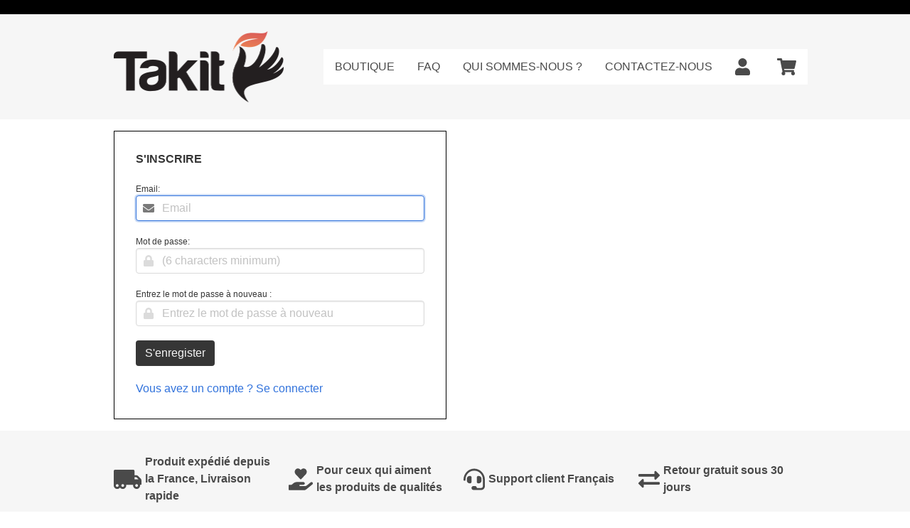

--- FILE ---
content_type: text/html; charset=utf-8
request_url: https://www.takit.fr/users/sign_up
body_size: 3786
content:
<!DOCTYPE html>
<html>
<head>
  <title>Takit.fr</title>


  <meta name="csrf-param" content="authenticity_token" />
<meta name="csrf-token" content="S5Bor1XokRtBJy8PsydGwIe6a9Y8gv8OMmuGGV7hvSpbiy6dpMAP+7NjEOEx+0NLECVqDXJ0oAgeepqtKwaK+A==" />
  

  <meta name="viewport" content="width=device-width, initial-scale=1">

  <link rel="stylesheet" media="all" href="/assets/application-18fd64acc525c64fc4bd0e5cedb4d0b8c117037253eb6c164505095b1363e890.css" />
  <script src="/assets/application-7c6dad1532b9c3305e8cbe0c88bf07f104dbee4970d9111b9db62be8e9fb391f.js" defer="defer"></script>


  <script defer src="https://use.fontawesome.com/releases/v5.3.1/js/all.js"></script>

  <link rel="shortcut icon" type="image/x-icon" href="/assets/favicon-8341686747a6c42bbde056a99b5876d66bdc7aadef9c3622c40cf762fe05d3cb.ico" />

  
<!-- Global site tag (gtag.js) - Google Analytics -->
<script async src="https://www.googletagmanager.com/gtag/js?id=UA-77692601-3"></script>
<script>
  window.dataLayer = window.dataLayer || [];
  function gtag(){dataLayer.push(arguments);}
  gtag('js', new Date());

  gtag('config', 'UA-77692601-3');
</script>



<!-- Facebook Pixel Code -->
<script>
  !function(f,b,e,v,n,t,s)
  {if(f.fbq)return;n=f.fbq=function(){n.callMethod?
    n.callMethod.apply(n,arguments):n.queue.push(arguments)};
    if(!f._fbq)f._fbq=n;n.push=n;n.loaded=!0;n.version='2.0';
    n.queue=[];t=b.createElement(e);t.async=!0;
    t.src=v;s=b.getElementsByTagName(e)[0];
    s.parentNode.insertBefore(t,s)}(window, document,'script',
    'https://connect.facebook.net/en_US/fbevents.js');
  fbq('init', '622800071532190');
  fbq('track', 'PageView');
</script>
<noscript><img height="1" width="1" style="display:none"
               src="https://www.facebook.com/tr?id=622800071532190&ev=PageView&noscript=1"
  /></noscript>
<!-- End Facebook Pixel Code -->

<!-- Google Tag Manager -->
<script>(function(w,d,s,l,i){w[l]=w[l]||[];w[l].push({'gtm.start':
    new Date().getTime(),event:'gtm.js'});var f=d.getElementsByTagName(s)[0],
  j=d.createElement(s),dl=l!='dataLayer'?'&l='+l:'';j.async=true;j.src=
  'https://www.googletagmanager.com/gtm.js?id='+i+dl;f.parentNode.insertBefore(j,f);
})(window,document,'script','dataLayer','GTM-K2LDW5N');</script>
<!-- End Google Tag Manager -->


</head>

<body>

<div class="promotion-top">
<!--  <div class="container">-->

<!--    <div class="has-text-success has-text-centered is-uppercase">🔥PROMO VALIDE JUSQU'À MINUIT-->
<!--      <span id="countdownExample">-->
<!--      <strong class="values has-text-red"></strong>-->
<!--    </span>🔥-->
<!--      : <span class="has-text-weight-bold">-5%</span> AVEC LE CODE PROMO-->
<!--      <span class="has-text-weight-bold">INSTA5</span></div>-->

<!--  </div>-->
</div>


<section class=" header">

  <div class="container">


    <nav class="navbar" role="navigation" aria-label="main navigation">
      <div class="navbar-brand">
        <a class="navbar-item" href="/">
          <img height="200" src="/assets/logo-takit-581bcc4e02e5ed991d6329f5f5b07368b6dc9df879e85bf0575823ae7bbe84a3.png" />

        </a>

        <a role="button" class="navbar-burger burger" aria-label="menu" aria-expanded="false" data-target="navbarBasicExample">
          <span aria-hidden="true"></span>
          <span aria-hidden="true"></span>
          <span aria-hidden="true"></span>
        </a>
      </div>

      <div id="navbarBasicExample" class="navbar-menu is-uppercase">
        <div class="navbar-end">

          <a class="navbar-item" href="/">Boutique</a>
          <a class="navbar-item" href="/faq">FAQ</a>
          <a class="navbar-item" href="/qui-sommes-nous">Qui sommes-nous ?</a>
          <a class="navbar-item" href="/contact">Contactez-nous</a>


          <a class="navbar-item is-size-4 is-icon-menu" href="/users">
            <i class="fas fa-user"></i>
</a>


          <a class="navbar-item is-icon-menu" href="/cart">
            <i class="fas fa-shopping-cart is-size-4 "></i>
</a>


          </a>

        </div>


      </div>
    </nav>


  </div>

</section>


<section class="section section-content">
  <div class="container ">


    <div class="columns is-multiline auth-form">
  <div class="column">
    <form class="new_user" id="new_user" action="/users" accept-charset="UTF-8" method="post"><input name="utf8" type="hidden" value="&#x2713;" /><input type="hidden" name="authenticity_token" value="T6F9/Rqu4zVg69nhnuzvGXOPgArtWYUcR/4aaVbj8Jl/3XDBGefI7QJxuUUae2Zwy3HVWpJIYl5O1yZyRdd24A==" />
      <div class="field">
        <h3 class="title is-6">S'INSCRIRE</h3>
        
        <label class="label">Email:</label>
        <div class="control has-icons-left has-icons-right">
          <input autofocus="autofocus" autocomplete="email" placeholder="Email" class="input" type="email" value="" name="user[email]" id="user_email" />
          <span class="icon is-small is-left"> <i class="fas fa-envelope"></i></span>
        </div>

        <label class="label">Mot de passe:</label>
        <div class="control has-icons-left has-icons-right">
          <input placeholder="(6 characters minimum)" class="input" type="password" name="user[password]" id="user_password" />
          <span class="icon is-small is-left"><i class="fas fa-lock"></i></span>
        </div>

        <label class="label">Entrez le mot de passe à nouveau :</label>
        <div class="control has-icons-left has-icons-right">
          <input placeholder="Entrez le mot de passe à nouveau" class="input" type="password" name="user[password_confirmation]" id="user_password_confirmation" />
          <input value="" style="display:none;" type="text" name="user[topic]" id="user_topic" />
          <span class="icon is-small is-left"><i class="fas fa-lock"></i></span>
        </div>

        <div class="auth-connect">
          <input type="submit" name="commit" value="S&#39;enregister" class="button is-dark" data-disable-with="S&#39;enregister" />
        </div>
        <p>
            <a href="/users/sign_in">Vous avez un compte ? Se connecter</a><br />






        </p>
      </div>
</form>  </div>
  <div class="column"></div>
</div>
  </div>
</section>


<section class="section assurance has-background-grey-lighter">


  <div class="container">
    <div class="columns">
      <div class="column is-flex is-vcentered">
        <i class="is-icon-left fas fa-truck-moving is-icon-large"></i>
        <p class=" has-text-weight-bold">Produit expédié depuis la France, Livraison rapide</p>
      </div>
      <div class="column is-flex is-vcentered">
        <i class="is-icon-left fas fa-hand-holding-heart is-icon-large"></i>
        <p class=" has-text-weight-bold">Pour ceux qui aiment les produits de qualités</p>
      </div>
      <div class="column is-flex is-vcentered">
        <i class="is-icon-left fas fa-headset is-icon-large"></i>
        <p class=" has-text-weight-bold">Support client Français</p>
      </div>
      <div class="column is-flex is-vcentered">
        <i class="is-icon-left fas fa-exchange-alt is-icon-large"></i>
        <p class=" has-text-weight-bold">Retour gratuit sous 30 jours</p>
      </div>

    </div>

  </div>
</section>

<section class="section footer has-background-grey-dark">


  <div class="container">
    <div class="columns">
      <div class="column ">

        <div class="is-size-4	has-text-weight-bold">Service clientèle</div>


        <div class="has-text-weight-bold">
          <img data-src="/assets/email-b37aab8372d357cb684faecb3f1ca33f1bf9cef071b3db1fbc9e31f195ceb25e.png" class="lazyload is-text-image">
        </div>
        <div class="is-size-7 ">Ouvert du Lun-Ven de 10h00 à 19h00</div>
        <div class="is-size-7 ">Nous répondons en moins de 48h, c'est promis!</div>

        <hr>

        <div class="has-text-weight-bold">Frais de port vers la France</div>
        <div class="is-size-7">Commande + de 25€ : frais de port GRATUITS</div>
        <div class="is-size-7 ">Commande jusqu'à 25€ : 3,90€</div>

        <hr>

        <div class="has-text-weight-bold">
          <a href="/cgv">Conditions générales de ventes</a>
        </div>
        <div class="has-text-weight-bold">
          <a href="/mentions-legales">Mentions légales</a>
        </div>


      </div>
      <div class="column ">
        <div class="is-size-4	has-text-weight-bold">Newsletter</div>

        <p class="has-padding-bottom">Inscrivez-vous à notre newsletter et restez informé des promos et nouveaux
          produits.</p>
        <form action="/newsletter" accept-charset="UTF-8" method="post"><input name="utf8" type="hidden" value="&#x2713;" /><input type="hidden" name="authenticity_token" value="1tQxTvN1SdI4gpfv/aF5wI/pQfwmI1OUPB+ZggGgwmDdcTLESA+yFTB/IFTU9ssnX8hPrVmO2uEWunW9eZWQPA==" />
          <input type="text" name="topic" id="topic" value="" style="width: 1px;float: right;background-color: #4a4a4a !important;border: none;" />
          <div class="field has-addons">
            <div class="control has-icons-left">

              <input type="email" name="email" id="email" class="input" required="required" placeholder="Votre email" />
              <input type="text" name="topic" id="topic" value="" style="display:none;" />

              <span class="icon is-small is-left"><i class="fas fa-envelope"></i></span>

            </div>
            <div class="control">
              <input type="submit" name="commit" value="S&#39;inscrire" class="button is-info" data-disable-with="S&#39;inscrire" />
            </div>
          </div>
</form>        <p class="is-size-7 ">Votre email ne sera jamais partagé à d'autres services tiers. Nous non plus, nous n'aimons
          pas le spam.</p>


      </div>
      <div class="column ">
        <div class="is-size-4	has-text-weight-bold">Avis des clients</div>

        <div>Excellent <span class="has-text-weight-bold">98%</span></div>
        <i class="fas fa-star is-icon-large"></i>
<i class="fas fa-star is-icon-large"></i>
<i class="fas fa-star is-icon-large"></i>
<i class="fas fa-star is-icon-large"></i>
<i class="fas fa-star is-icon-large"></i>
        <div>1 047 avis</div>

        <hr>

        <p class="is-italic	has-padding-bottom">Ma commande est bien arrivée ce jour, livraison donc très rapide. Et
          merci au vendeur, pour son mail, cela prouve bien son sérieux.
        </p>
        <p class="is-size-7 ">De Danielle le 21 mai 2019.</p>
      </div>


    </div>

  </div>


</section>

</body>
</html>


--- FILE ---
content_type: text/plain
request_url: https://www.google-analytics.com/j/collect?v=1&_v=j102&a=419024446&t=pageview&_s=1&dl=https%3A%2F%2Fwww.takit.fr%2Fusers%2Fsign_up&ul=en-us%40posix&dt=Takit.fr&sr=1280x720&vp=1280x720&_u=YGDAgUABAAAAACAAI~&jid=225479405&gjid=1725931489&cid=1104345928.1770014193&tid=UA-77692601-3&_gid=1178451958.1770014193&_slc=1&gtm=45He61r1n81K2LDW5Nv812044557za200zd812044557&gcd=13l3l3l3l1l1&dma=0&tag_exp=103116026~103200004~104527907~104528500~104684208~104684211~115495939~115938465~115938469~116185181~116185182~116988315~117041587&z=1708636554
body_size: -449
content:
2,cG-XJNVD14VG7